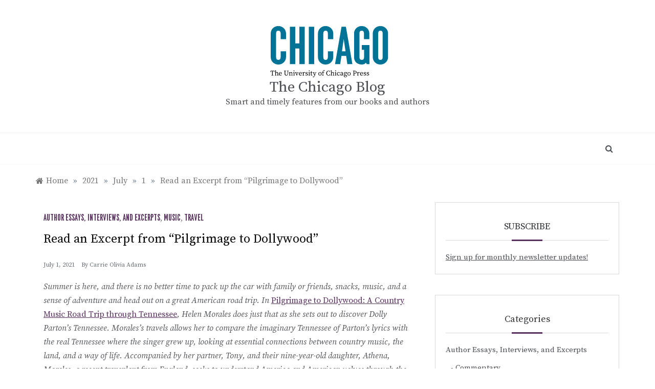

--- FILE ---
content_type: text/html; charset=UTF-8
request_url: https://pressblog.uchicago.edu/2021/07/01/read-an-excerpt-from-pilgrimage-to-dollywood.html
body_size: 76148
content:
<!doctype html>
<html lang="en-US">
<head>
	<meta charset="UTF-8">
	<meta name="viewport" content="width=device-width, initial-scale=1">
	<link rel="profile" href="https://gmpg.org/xfn/11">
	<title>Read an Excerpt from &#8220;Pilgrimage to Dollywood&#8221; &#8211; The Chicago Blog</title>
<meta name='robots' content='max-image-preview:large' />
	<style>img:is([sizes="auto" i], [sizes^="auto," i]) { contain-intrinsic-size: 3000px 1500px }</style>
	<link rel='dns-prefetch' href='//www.googletagmanager.com' />
<link rel='dns-prefetch' href='//fonts.googleapis.com' />
<link rel="alternate" type="application/rss+xml" title="The Chicago Blog &raquo; Feed" href="https://pressblog.uchicago.edu/feed" />
<link rel="alternate" type="application/rss+xml" title="The Chicago Blog &raquo; Comments Feed" href="https://pressblog.uchicago.edu/comments/feed" />
<script type="text/javascript">
/* <![CDATA[ */
window._wpemojiSettings = {"baseUrl":"https:\/\/s.w.org\/images\/core\/emoji\/16.0.1\/72x72\/","ext":".png","svgUrl":"https:\/\/s.w.org\/images\/core\/emoji\/16.0.1\/svg\/","svgExt":".svg","source":{"concatemoji":"https:\/\/pressblog.uchicago.edu\/wp-includes\/js\/wp-emoji-release.min.js?ver=6.8.3"}};
/*! This file is auto-generated */
!function(s,n){var o,i,e;function c(e){try{var t={supportTests:e,timestamp:(new Date).valueOf()};sessionStorage.setItem(o,JSON.stringify(t))}catch(e){}}function p(e,t,n){e.clearRect(0,0,e.canvas.width,e.canvas.height),e.fillText(t,0,0);var t=new Uint32Array(e.getImageData(0,0,e.canvas.width,e.canvas.height).data),a=(e.clearRect(0,0,e.canvas.width,e.canvas.height),e.fillText(n,0,0),new Uint32Array(e.getImageData(0,0,e.canvas.width,e.canvas.height).data));return t.every(function(e,t){return e===a[t]})}function u(e,t){e.clearRect(0,0,e.canvas.width,e.canvas.height),e.fillText(t,0,0);for(var n=e.getImageData(16,16,1,1),a=0;a<n.data.length;a++)if(0!==n.data[a])return!1;return!0}function f(e,t,n,a){switch(t){case"flag":return n(e,"\ud83c\udff3\ufe0f\u200d\u26a7\ufe0f","\ud83c\udff3\ufe0f\u200b\u26a7\ufe0f")?!1:!n(e,"\ud83c\udde8\ud83c\uddf6","\ud83c\udde8\u200b\ud83c\uddf6")&&!n(e,"\ud83c\udff4\udb40\udc67\udb40\udc62\udb40\udc65\udb40\udc6e\udb40\udc67\udb40\udc7f","\ud83c\udff4\u200b\udb40\udc67\u200b\udb40\udc62\u200b\udb40\udc65\u200b\udb40\udc6e\u200b\udb40\udc67\u200b\udb40\udc7f");case"emoji":return!a(e,"\ud83e\udedf")}return!1}function g(e,t,n,a){var r="undefined"!=typeof WorkerGlobalScope&&self instanceof WorkerGlobalScope?new OffscreenCanvas(300,150):s.createElement("canvas"),o=r.getContext("2d",{willReadFrequently:!0}),i=(o.textBaseline="top",o.font="600 32px Arial",{});return e.forEach(function(e){i[e]=t(o,e,n,a)}),i}function t(e){var t=s.createElement("script");t.src=e,t.defer=!0,s.head.appendChild(t)}"undefined"!=typeof Promise&&(o="wpEmojiSettingsSupports",i=["flag","emoji"],n.supports={everything:!0,everythingExceptFlag:!0},e=new Promise(function(e){s.addEventListener("DOMContentLoaded",e,{once:!0})}),new Promise(function(t){var n=function(){try{var e=JSON.parse(sessionStorage.getItem(o));if("object"==typeof e&&"number"==typeof e.timestamp&&(new Date).valueOf()<e.timestamp+604800&&"object"==typeof e.supportTests)return e.supportTests}catch(e){}return null}();if(!n){if("undefined"!=typeof Worker&&"undefined"!=typeof OffscreenCanvas&&"undefined"!=typeof URL&&URL.createObjectURL&&"undefined"!=typeof Blob)try{var e="postMessage("+g.toString()+"("+[JSON.stringify(i),f.toString(),p.toString(),u.toString()].join(",")+"));",a=new Blob([e],{type:"text/javascript"}),r=new Worker(URL.createObjectURL(a),{name:"wpTestEmojiSupports"});return void(r.onmessage=function(e){c(n=e.data),r.terminate(),t(n)})}catch(e){}c(n=g(i,f,p,u))}t(n)}).then(function(e){for(var t in e)n.supports[t]=e[t],n.supports.everything=n.supports.everything&&n.supports[t],"flag"!==t&&(n.supports.everythingExceptFlag=n.supports.everythingExceptFlag&&n.supports[t]);n.supports.everythingExceptFlag=n.supports.everythingExceptFlag&&!n.supports.flag,n.DOMReady=!1,n.readyCallback=function(){n.DOMReady=!0}}).then(function(){return e}).then(function(){var e;n.supports.everything||(n.readyCallback(),(e=n.source||{}).concatemoji?t(e.concatemoji):e.wpemoji&&e.twemoji&&(t(e.twemoji),t(e.wpemoji)))}))}((window,document),window._wpemojiSettings);
/* ]]> */
</script>
<style id='wp-emoji-styles-inline-css' type='text/css'>

	img.wp-smiley, img.emoji {
		display: inline !important;
		border: none !important;
		box-shadow: none !important;
		height: 1em !important;
		width: 1em !important;
		margin: 0 0.07em !important;
		vertical-align: -0.1em !important;
		background: none !important;
		padding: 0 !important;
	}
</style>
<link rel='stylesheet' id='wp-block-library-css' href='https://pressblog.uchicago.edu/wp-includes/css/dist/block-library/style.min.css?ver=6.8.3' type='text/css' media='all' />
<style id='wp-block-library-theme-inline-css' type='text/css'>
.wp-block-audio :where(figcaption){color:#555;font-size:13px;text-align:center}.is-dark-theme .wp-block-audio :where(figcaption){color:#ffffffa6}.wp-block-audio{margin:0 0 1em}.wp-block-code{border:1px solid #ccc;border-radius:4px;font-family:Menlo,Consolas,monaco,monospace;padding:.8em 1em}.wp-block-embed :where(figcaption){color:#555;font-size:13px;text-align:center}.is-dark-theme .wp-block-embed :where(figcaption){color:#ffffffa6}.wp-block-embed{margin:0 0 1em}.blocks-gallery-caption{color:#555;font-size:13px;text-align:center}.is-dark-theme .blocks-gallery-caption{color:#ffffffa6}:root :where(.wp-block-image figcaption){color:#555;font-size:13px;text-align:center}.is-dark-theme :root :where(.wp-block-image figcaption){color:#ffffffa6}.wp-block-image{margin:0 0 1em}.wp-block-pullquote{border-bottom:4px solid;border-top:4px solid;color:currentColor;margin-bottom:1.75em}.wp-block-pullquote cite,.wp-block-pullquote footer,.wp-block-pullquote__citation{color:currentColor;font-size:.8125em;font-style:normal;text-transform:uppercase}.wp-block-quote{border-left:.25em solid;margin:0 0 1.75em;padding-left:1em}.wp-block-quote cite,.wp-block-quote footer{color:currentColor;font-size:.8125em;font-style:normal;position:relative}.wp-block-quote:where(.has-text-align-right){border-left:none;border-right:.25em solid;padding-left:0;padding-right:1em}.wp-block-quote:where(.has-text-align-center){border:none;padding-left:0}.wp-block-quote.is-large,.wp-block-quote.is-style-large,.wp-block-quote:where(.is-style-plain){border:none}.wp-block-search .wp-block-search__label{font-weight:700}.wp-block-search__button{border:1px solid #ccc;padding:.375em .625em}:where(.wp-block-group.has-background){padding:1.25em 2.375em}.wp-block-separator.has-css-opacity{opacity:.4}.wp-block-separator{border:none;border-bottom:2px solid;margin-left:auto;margin-right:auto}.wp-block-separator.has-alpha-channel-opacity{opacity:1}.wp-block-separator:not(.is-style-wide):not(.is-style-dots){width:100px}.wp-block-separator.has-background:not(.is-style-dots){border-bottom:none;height:1px}.wp-block-separator.has-background:not(.is-style-wide):not(.is-style-dots){height:2px}.wp-block-table{margin:0 0 1em}.wp-block-table td,.wp-block-table th{word-break:normal}.wp-block-table :where(figcaption){color:#555;font-size:13px;text-align:center}.is-dark-theme .wp-block-table :where(figcaption){color:#ffffffa6}.wp-block-video :where(figcaption){color:#555;font-size:13px;text-align:center}.is-dark-theme .wp-block-video :where(figcaption){color:#ffffffa6}.wp-block-video{margin:0 0 1em}:root :where(.wp-block-template-part.has-background){margin-bottom:0;margin-top:0;padding:1.25em 2.375em}
</style>
<style id='classic-theme-styles-inline-css' type='text/css'>
/*! This file is auto-generated */
.wp-block-button__link{color:#fff;background-color:#32373c;border-radius:9999px;box-shadow:none;text-decoration:none;padding:calc(.667em + 2px) calc(1.333em + 2px);font-size:1.125em}.wp-block-file__button{background:#32373c;color:#fff;text-decoration:none}
</style>
<style id='global-styles-inline-css' type='text/css'>
:root{--wp--preset--aspect-ratio--square: 1;--wp--preset--aspect-ratio--4-3: 4/3;--wp--preset--aspect-ratio--3-4: 3/4;--wp--preset--aspect-ratio--3-2: 3/2;--wp--preset--aspect-ratio--2-3: 2/3;--wp--preset--aspect-ratio--16-9: 16/9;--wp--preset--aspect-ratio--9-16: 9/16;--wp--preset--color--black: #000000;--wp--preset--color--cyan-bluish-gray: #abb8c3;--wp--preset--color--white: #ffffff;--wp--preset--color--pale-pink: #f78da7;--wp--preset--color--vivid-red: #cf2e2e;--wp--preset--color--luminous-vivid-orange: #ff6900;--wp--preset--color--luminous-vivid-amber: #fcb900;--wp--preset--color--light-green-cyan: #7bdcb5;--wp--preset--color--vivid-green-cyan: #00d084;--wp--preset--color--pale-cyan-blue: #8ed1fc;--wp--preset--color--vivid-cyan-blue: #0693e3;--wp--preset--color--vivid-purple: #9b51e0;--wp--preset--gradient--vivid-cyan-blue-to-vivid-purple: linear-gradient(135deg,rgba(6,147,227,1) 0%,rgb(155,81,224) 100%);--wp--preset--gradient--light-green-cyan-to-vivid-green-cyan: linear-gradient(135deg,rgb(122,220,180) 0%,rgb(0,208,130) 100%);--wp--preset--gradient--luminous-vivid-amber-to-luminous-vivid-orange: linear-gradient(135deg,rgba(252,185,0,1) 0%,rgba(255,105,0,1) 100%);--wp--preset--gradient--luminous-vivid-orange-to-vivid-red: linear-gradient(135deg,rgba(255,105,0,1) 0%,rgb(207,46,46) 100%);--wp--preset--gradient--very-light-gray-to-cyan-bluish-gray: linear-gradient(135deg,rgb(238,238,238) 0%,rgb(169,184,195) 100%);--wp--preset--gradient--cool-to-warm-spectrum: linear-gradient(135deg,rgb(74,234,220) 0%,rgb(151,120,209) 20%,rgb(207,42,186) 40%,rgb(238,44,130) 60%,rgb(251,105,98) 80%,rgb(254,248,76) 100%);--wp--preset--gradient--blush-light-purple: linear-gradient(135deg,rgb(255,206,236) 0%,rgb(152,150,240) 100%);--wp--preset--gradient--blush-bordeaux: linear-gradient(135deg,rgb(254,205,165) 0%,rgb(254,45,45) 50%,rgb(107,0,62) 100%);--wp--preset--gradient--luminous-dusk: linear-gradient(135deg,rgb(255,203,112) 0%,rgb(199,81,192) 50%,rgb(65,88,208) 100%);--wp--preset--gradient--pale-ocean: linear-gradient(135deg,rgb(255,245,203) 0%,rgb(182,227,212) 50%,rgb(51,167,181) 100%);--wp--preset--gradient--electric-grass: linear-gradient(135deg,rgb(202,248,128) 0%,rgb(113,206,126) 100%);--wp--preset--gradient--midnight: linear-gradient(135deg,rgb(2,3,129) 0%,rgb(40,116,252) 100%);--wp--preset--font-size--small: 16px;--wp--preset--font-size--medium: 20px;--wp--preset--font-size--large: 25px;--wp--preset--font-size--x-large: 42px;--wp--preset--font-size--larger: 35px;--wp--preset--spacing--20: 0.44rem;--wp--preset--spacing--30: 0.67rem;--wp--preset--spacing--40: 1rem;--wp--preset--spacing--50: 1.5rem;--wp--preset--spacing--60: 2.25rem;--wp--preset--spacing--70: 3.38rem;--wp--preset--spacing--80: 5.06rem;--wp--preset--shadow--natural: 6px 6px 9px rgba(0, 0, 0, 0.2);--wp--preset--shadow--deep: 12px 12px 50px rgba(0, 0, 0, 0.4);--wp--preset--shadow--sharp: 6px 6px 0px rgba(0, 0, 0, 0.2);--wp--preset--shadow--outlined: 6px 6px 0px -3px rgba(255, 255, 255, 1), 6px 6px rgba(0, 0, 0, 1);--wp--preset--shadow--crisp: 6px 6px 0px rgba(0, 0, 0, 1);}:where(.is-layout-flex){gap: 0.5em;}:where(.is-layout-grid){gap: 0.5em;}body .is-layout-flex{display: flex;}.is-layout-flex{flex-wrap: wrap;align-items: center;}.is-layout-flex > :is(*, div){margin: 0;}body .is-layout-grid{display: grid;}.is-layout-grid > :is(*, div){margin: 0;}:where(.wp-block-columns.is-layout-flex){gap: 2em;}:where(.wp-block-columns.is-layout-grid){gap: 2em;}:where(.wp-block-post-template.is-layout-flex){gap: 1.25em;}:where(.wp-block-post-template.is-layout-grid){gap: 1.25em;}.has-black-color{color: var(--wp--preset--color--black) !important;}.has-cyan-bluish-gray-color{color: var(--wp--preset--color--cyan-bluish-gray) !important;}.has-white-color{color: var(--wp--preset--color--white) !important;}.has-pale-pink-color{color: var(--wp--preset--color--pale-pink) !important;}.has-vivid-red-color{color: var(--wp--preset--color--vivid-red) !important;}.has-luminous-vivid-orange-color{color: var(--wp--preset--color--luminous-vivid-orange) !important;}.has-luminous-vivid-amber-color{color: var(--wp--preset--color--luminous-vivid-amber) !important;}.has-light-green-cyan-color{color: var(--wp--preset--color--light-green-cyan) !important;}.has-vivid-green-cyan-color{color: var(--wp--preset--color--vivid-green-cyan) !important;}.has-pale-cyan-blue-color{color: var(--wp--preset--color--pale-cyan-blue) !important;}.has-vivid-cyan-blue-color{color: var(--wp--preset--color--vivid-cyan-blue) !important;}.has-vivid-purple-color{color: var(--wp--preset--color--vivid-purple) !important;}.has-black-background-color{background-color: var(--wp--preset--color--black) !important;}.has-cyan-bluish-gray-background-color{background-color: var(--wp--preset--color--cyan-bluish-gray) !important;}.has-white-background-color{background-color: var(--wp--preset--color--white) !important;}.has-pale-pink-background-color{background-color: var(--wp--preset--color--pale-pink) !important;}.has-vivid-red-background-color{background-color: var(--wp--preset--color--vivid-red) !important;}.has-luminous-vivid-orange-background-color{background-color: var(--wp--preset--color--luminous-vivid-orange) !important;}.has-luminous-vivid-amber-background-color{background-color: var(--wp--preset--color--luminous-vivid-amber) !important;}.has-light-green-cyan-background-color{background-color: var(--wp--preset--color--light-green-cyan) !important;}.has-vivid-green-cyan-background-color{background-color: var(--wp--preset--color--vivid-green-cyan) !important;}.has-pale-cyan-blue-background-color{background-color: var(--wp--preset--color--pale-cyan-blue) !important;}.has-vivid-cyan-blue-background-color{background-color: var(--wp--preset--color--vivid-cyan-blue) !important;}.has-vivid-purple-background-color{background-color: var(--wp--preset--color--vivid-purple) !important;}.has-black-border-color{border-color: var(--wp--preset--color--black) !important;}.has-cyan-bluish-gray-border-color{border-color: var(--wp--preset--color--cyan-bluish-gray) !important;}.has-white-border-color{border-color: var(--wp--preset--color--white) !important;}.has-pale-pink-border-color{border-color: var(--wp--preset--color--pale-pink) !important;}.has-vivid-red-border-color{border-color: var(--wp--preset--color--vivid-red) !important;}.has-luminous-vivid-orange-border-color{border-color: var(--wp--preset--color--luminous-vivid-orange) !important;}.has-luminous-vivid-amber-border-color{border-color: var(--wp--preset--color--luminous-vivid-amber) !important;}.has-light-green-cyan-border-color{border-color: var(--wp--preset--color--light-green-cyan) !important;}.has-vivid-green-cyan-border-color{border-color: var(--wp--preset--color--vivid-green-cyan) !important;}.has-pale-cyan-blue-border-color{border-color: var(--wp--preset--color--pale-cyan-blue) !important;}.has-vivid-cyan-blue-border-color{border-color: var(--wp--preset--color--vivid-cyan-blue) !important;}.has-vivid-purple-border-color{border-color: var(--wp--preset--color--vivid-purple) !important;}.has-vivid-cyan-blue-to-vivid-purple-gradient-background{background: var(--wp--preset--gradient--vivid-cyan-blue-to-vivid-purple) !important;}.has-light-green-cyan-to-vivid-green-cyan-gradient-background{background: var(--wp--preset--gradient--light-green-cyan-to-vivid-green-cyan) !important;}.has-luminous-vivid-amber-to-luminous-vivid-orange-gradient-background{background: var(--wp--preset--gradient--luminous-vivid-amber-to-luminous-vivid-orange) !important;}.has-luminous-vivid-orange-to-vivid-red-gradient-background{background: var(--wp--preset--gradient--luminous-vivid-orange-to-vivid-red) !important;}.has-very-light-gray-to-cyan-bluish-gray-gradient-background{background: var(--wp--preset--gradient--very-light-gray-to-cyan-bluish-gray) !important;}.has-cool-to-warm-spectrum-gradient-background{background: var(--wp--preset--gradient--cool-to-warm-spectrum) !important;}.has-blush-light-purple-gradient-background{background: var(--wp--preset--gradient--blush-light-purple) !important;}.has-blush-bordeaux-gradient-background{background: var(--wp--preset--gradient--blush-bordeaux) !important;}.has-luminous-dusk-gradient-background{background: var(--wp--preset--gradient--luminous-dusk) !important;}.has-pale-ocean-gradient-background{background: var(--wp--preset--gradient--pale-ocean) !important;}.has-electric-grass-gradient-background{background: var(--wp--preset--gradient--electric-grass) !important;}.has-midnight-gradient-background{background: var(--wp--preset--gradient--midnight) !important;}.has-small-font-size{font-size: var(--wp--preset--font-size--small) !important;}.has-medium-font-size{font-size: var(--wp--preset--font-size--medium) !important;}.has-large-font-size{font-size: var(--wp--preset--font-size--large) !important;}.has-x-large-font-size{font-size: var(--wp--preset--font-size--x-large) !important;}
:where(.wp-block-post-template.is-layout-flex){gap: 1.25em;}:where(.wp-block-post-template.is-layout-grid){gap: 1.25em;}
:where(.wp-block-columns.is-layout-flex){gap: 2em;}:where(.wp-block-columns.is-layout-grid){gap: 2em;}
:root :where(.wp-block-pullquote){font-size: 1.5em;line-height: 1.6;}
</style>
<link rel='stylesheet' id='polite-body-css' href='//fonts.googleapis.com/css?family=Muli:400,400i,500,600,700&#038;display=swap' type='text/css' media='all' />
<link rel='stylesheet' id='polite-heading-css' href='//fonts.googleapis.com/css?family=Prata&#038;display=swap' type='text/css' media='all' />
<link rel='stylesheet' id='polite-sign-css' href='//fonts.googleapis.com/css?family=Monsieur+La+Doulaise&#038;display=swap' type='text/css' media='all' />
<link rel='stylesheet' id='font-awesome-css' href='https://pressblog.uchicago.edu/wp-content/themes/polite-ucp/css/font-awesome.min.css?ver=4.5.0' type='text/css' media='all' />
<link rel='stylesheet' id='grid-css-css' href='https://pressblog.uchicago.edu/wp-content/themes/polite-ucp/css/grid.min.css?ver=4.5.0' type='text/css' media='all' />
<link rel='stylesheet' id='slick-css' href='https://pressblog.uchicago.edu/wp-content/themes/polite-ucp/assets/css/slick.css?ver=4.5.0' type='text/css' media='all' />
<link rel='stylesheet' id='offcanvas-style-css' href='https://pressblog.uchicago.edu/wp-content/themes/polite-ucp/assets/css/canvi.css?ver=4.5.0' type='text/css' media='all' />
<link rel='stylesheet' id='polite-style-css' href='https://pressblog.uchicago.edu/wp-content/themes/polite-ucp/style.css?ver=6.8.3' type='text/css' media='all' />
<style id='polite-style-inline-css' type='text/css'>

            #toTop,
            a.effect:before,
            .show-more,
            a.link-format,
            .comment-form #submit:hover, 
            .comment-form #submit:focus,
            .meta_bottom .post-share a:hover,
            .tabs-nav li:before,
            .post-slider-section .s-cat,
            .sidebar-3 .widget-title:after,
            .bottom-caption .slick-current .slider-items span,
            aarticle.format-status .post-content .post-format::after,
            article.format-chat .post-content .post-format::after, 
            article.format-link .post-content .post-format::after,
            article.format-standard .post-content .post-format::after, 
            article.format-image .post-content .post-format::after, 
            article.hentry.sticky .post-content .post-format::after, 
            article.format-video .post-content .post-format::after, 
            article.format-gallery .post-content .post-format::after, 
            article.format-audio .post-content .post-format::after, 
            article.format-quote .post-content .post-format::after{ 
                background-color: #59315f; 
                border-color: #59315f;
            }
            #author:active, 
            #email:active, 
            #url:active, 
            #comment:active, 
            #author:focus, 
            #email:focus, 
            #url:focus, 
            #comment:focus,
            #author:hover, 
            #email:hover, 
            #url:hover, 
            #comment:hover{
                border-color:#59315f;
            }
            .post-cats > span i, 
            .post-cats > span a,
            .slide-wrap .caption .s-cat,
            .slide-wrap .caption span a:hover,
            .comment-form .logged-in-as a:last-child:hover, 
            .comment-form .logged-in-as a:last-child:focus,
            .main-header a:hover, 
            .main-header a:focus, 
            .main-header a:active,
            .top-menu > ul > li > a:hover,
            .main-menu ul li.current-menu-item > a, 
            .header-2 .main-menu > ul > li.current-menu-item > a,
            .main-menu ul li:hover > a,
            .post-navigation .nav-links a:hover, 
            .post-navigation .nav-links a:focus,
            .tabs-nav li.tab-active a, 
            .tabs-nav li.tab-active,
            .tabs-nav li.tab-active a, 
            .tabs-nav li.tab-active,
            ul.trail-items li a:hover span,
            .author-socials a:hover,
            .post-date a:focus, 
            .post-date a:hover,
            .post-excerpt a:hover, 
            .post-excerpt a:focus, 
            .content a:hover, 
            .content a:focus,
            .post-footer > span a:hover, 
            .post-footer > span a:focus,
            .widget a:hover, 
            .widget a:focus,
            .footer-menu li a:hover, 
            .footer-menu li a:focus,
            .footer-social-links a:hover,
            .footer-social-links a:focus,
            .site-footer a:hover, 
            .site-footer a:focus, .content-area p a{ 
                color : #59315f; 
            }
            .header-1 .head_one .logo{ 
                max-width : 600px; 
            }
            .header-image:before { 
                background-color : #000000; 
            }
            .header-image:before { 
                opacity : 0.1; 
            }
            .header-1 .header-image .head_one { 
                min-height : 100px; 
            }
</style>
<script type="text/javascript" src="https://pressblog.uchicago.edu/wp-includes/js/jquery/jquery.min.js?ver=3.7.1" id="jquery-core-js"></script>
<script type="text/javascript" src="https://pressblog.uchicago.edu/wp-includes/js/jquery/jquery-migrate.min.js?ver=3.4.1" id="jquery-migrate-js"></script>

<!-- Google tag (gtag.js) snippet added by Site Kit -->
<!-- Google Analytics snippet added by Site Kit -->
<script type="text/javascript" src="https://www.googletagmanager.com/gtag/js?id=GT-P85JBCJ" id="google_gtagjs-js" async></script>
<script type="text/javascript" id="google_gtagjs-js-after">
/* <![CDATA[ */
window.dataLayer = window.dataLayer || [];function gtag(){dataLayer.push(arguments);}
gtag("set","linker",{"domains":["pressblog.uchicago.edu"]});
gtag("js", new Date());
gtag("set", "developer_id.dZTNiMT", true);
gtag("config", "GT-P85JBCJ");
/* ]]> */
</script>
<link rel="https://api.w.org/" href="https://pressblog.uchicago.edu/wp-json/" /><link rel="alternate" title="JSON" type="application/json" href="https://pressblog.uchicago.edu/wp-json/wp/v2/posts/7173" /><link rel="EditURI" type="application/rsd+xml" title="RSD" href="https://pressblog.uchicago.edu/xmlrpc.php?rsd" />
<meta name="generator" content="WordPress 6.8.3" />
<link rel="canonical" href="https://pressblog.uchicago.edu/2021/07/01/read-an-excerpt-from-pilgrimage-to-dollywood.html" />
<link rel='shortlink' href='https://pressblog.uchicago.edu/?p=7173' />
<link rel="alternate" title="oEmbed (JSON)" type="application/json+oembed" href="https://pressblog.uchicago.edu/wp-json/oembed/1.0/embed?url=https%3A%2F%2Fpressblog.uchicago.edu%2F2021%2F07%2F01%2Fread-an-excerpt-from-pilgrimage-to-dollywood.html" />
<link rel="alternate" title="oEmbed (XML)" type="text/xml+oembed" href="https://pressblog.uchicago.edu/wp-json/oembed/1.0/embed?url=https%3A%2F%2Fpressblog.uchicago.edu%2F2021%2F07%2F01%2Fread-an-excerpt-from-pilgrimage-to-dollywood.html&#038;format=xml" />
<meta name="generator" content="Site Kit by Google 1.170.0" /></head>

<body class="wp-singular post-template-default single single-post postid-7173 single-format-standard wp-custom-logo wp-embed-responsive wp-theme-polite-ucp at-sticky-sidebar single-right-sidebar no-sidebar masonry-post">
<div id="page" class="site ">
	<a class="skip-link screen-reader-text" href="#content">Skip to content</a>

	<div class="js-canvi-content canvi-content">
<header class="header-1">
				
		<section class="main-header " style="background-image:url(); background-size: cover; background-position: center; background-repeat: no-repeat;">
		<div class="head_one clearfix">
			<div class="container">
				<div class="logo">
					<a href="https://pressblog.uchicago.edu/" class="custom-logo-link" rel="home"><img width="271" height="110" src="https://pressblog.uchicago.edu/wp-content/uploads/ucp-logo.svg" class="custom-logo" alt="The Chicago Blog" decoding="async" /></a>					<h1 class="site-title"><a href="https://pressblog.uchicago.edu/" rel="home">The Chicago Blog</a></h1>
										<p class="site-description">Smart and timely features from our books and authors </p>
							</div><!-- .site-logo -->
		</div>
	</div>
	<div class="menu-area">
		<div class="container">					
			<nav id="site-navigation">
													<div class="search-wrapper">					
						<div class="search-box">
							<a href="javascript:void(0);" class="s_click"><i class="fa fa-search first_click" aria-hidden="true" style="display: block;"></i></a>
							<a href="javascript:void(0);" class="s_click"><i class="fa fa-times second_click" aria-hidden="true" style="display: none;"></i></a>
						</div>
						<div class="search-box-text">
							<form role="search" method="get" class="search-form" action="https://pressblog.uchicago.edu/">
				<label>
					<span class="screen-reader-text">Search for:</span>
					<input type="search" class="search-field" placeholder="Search &hellip;" value="" name="s" />
				</label>
				<input type="submit" class="search-submit" value="Search" />
			</form>						</div>				
					</div>
				
				<button class="bar-menu">
											<span>Menu</span>
									</button>
				<div class="main-menu menu-caret">
									</div>
			</nav><!-- #site-navigation -->
		</div>
	</div>
</setion><!-- #masthead -->
</header>


	     <section id="content" class="site-content posts-container">
    <div class="container">
        <div class="row">
			<div class="breadcrumbs-wrap">
				<div role="navigation" aria-label="Breadcrumbs" class="breadcrumb-trail breadcrumbs" itemprop="breadcrumb"><ul class="trail-items" itemscope itemtype="http://schema.org/BreadcrumbList"><meta name="numberOfItems" content="5" /><meta name="itemListOrder" content="Ascending" /><li itemprop="itemListElement" itemscope itemtype="http://schema.org/ListItem" class="trail-item trail-begin"><a href="https://pressblog.uchicago.edu" rel="home" itemprop="item"><span itemprop="name">Home</span></a><meta itemprop="position" content="1" /></li><span class="delim">»</span><li itemprop="itemListElement" itemscope itemtype="http://schema.org/ListItem" class="trail-item"><a href="https://pressblog.uchicago.edu/2021" itemprop="item"><span itemprop="name">2021</span></a><meta itemprop="position" content="2" /></li><span class="delim">»</span><li itemprop="itemListElement" itemscope itemtype="http://schema.org/ListItem" class="trail-item"><a href="https://pressblog.uchicago.edu/2021/07" itemprop="item"><span itemprop="name">July</span></a><meta itemprop="position" content="3" /></li><span class="delim">»</span><li itemprop="itemListElement" itemscope itemtype="http://schema.org/ListItem" class="trail-item"><a href="https://pressblog.uchicago.edu/2021/07/01" itemprop="item"><span itemprop="name">1</span></a><meta itemprop="position" content="4" /></li><span class="delim">»</span><li itemprop="itemListElement" itemscope itemtype="http://schema.org/ListItem" class="trail-item trail-end"><a href="https://pressblog.uchicago.edu/2021/07/01/read-an-excerpt-from-pilgrimage-to-dollywood.html" itemprop="item"><span itemprop="name">Read an Excerpt from &#8220;Pilgrimage to Dollywood&#8221;</span></a><meta itemprop="position" content="5" /></li><span class="delim">»</span></ul></div> 
			</div>
			<div id="primary" class="col-md-8 content-area">
				<main id="main" class="site-main">
					<article id="post-7173" class="post-7173 post type-post status-publish format-standard has-post-thumbnail hentry category-author-essays-interviews-and-excerpts category-music category-travel tag-countrymusic tag-dollyparton">
    <div class="post-wrap">
                    <div class="post-media">
                            </div>
                <div class="post-content">
            <div class="post-cats">
                <span class="cat-links"><a href="https://pressblog.uchicago.edu/category/author-essays-interviews-and-excerpts" rel="category tag">Author Essays, Interviews, and Excerpts</a>, <a href="https://pressblog.uchicago.edu/category/subjects/music" rel="category tag">Music</a>, <a href="https://pressblog.uchicago.edu/category/subjects/travel" rel="category tag">Travel</a></span><span class="tags-links"><i class="fa fa-tag"></i></span>            </div>
            <h1 class="post-title entry-title">Read an Excerpt from &#8220;Pilgrimage to Dollywood&#8221;</h1>            <div class="post-date">
                                    <div class="entry-meta">
                        <span class="posted-on"><a href="https://pressblog.uchicago.edu/2021/07/01/read-an-excerpt-from-pilgrimage-to-dollywood.html" rel="bookmark"><time class="entry-date published" datetime="2021-07-01T08:51:00-05:00">July 1, 2021</time><time class="updated" datetime="2021-06-24T10:54:20-05:00">June 24, 2021</time></a></span><span class="post_by"> by <span class="author vcard"><a class="url fn n" href="https://pressblog.uchicago.edu/author/carrie">Carrie Olivia Adams</a></span></span>                    </div><!-- .entry-meta -->
                            </div>

            <div class="content post-excerpt entry-content clearfix">
                
<p><em>Summer is here, and there is no better time to pack up the car with family or friends, snacks, music, and a sense of adventure and head out on a great American road trip. In </em><a href="https://press.uchicago.edu/ucp/books/book/chicago/P/bo11081683.html">Pilgrimage to Dollywood: A Country Music Road Trip through Tennessee</a><em>, Helen Morales does just that as she sets out to discover Dolly Parton’s Tennessee. Morales’s travels allows her to compare the imaginary Tennessee of Parton’s lyrics with the real Tennessee where the singer grew up, looking at essential connections between country music, the land, and a way of life. Accompanied by her partner, Tony, and their nine-year-old daughter, Athena, Morales, a recent transplant from England, seeks to understand America and American values through the celebrity sites and attractions of Tennessee.</em></p>



<p><em>Read on for an excerpt from </em>Pilgrimage to Dollywood<em> about Dolly&#8217;s birthplace.</em></p>



<div class="wp-block-image"><figure class="alignright size-medium"><a href="https://press.uchicago.edu/ucp/books/book/chicago/P/bo11081683.html"><img fetchpriority="high" decoding="async" width="193" height="300" src="https://pressblog.uchicago.edu/wp-content/uploads/9780226796680-193x300.jpg" alt="book cover image" class="wp-image-7174" srcset="https://pressblog.uchicago.edu/wp-content/uploads/9780226796680-193x300.jpg 193w, https://pressblog.uchicago.edu/wp-content/uploads/9780226796680-658x1024.jpg 658w, https://pressblog.uchicago.edu/wp-content/uploads/9780226796680-768x1194.jpg 768w, https://pressblog.uchicago.edu/wp-content/uploads/9780226796680.jpg 823w" sizes="(max-width: 193px) 100vw, 193px" /></a></figure></div>



<p>Perhaps the original house no longer exists. In any case, its mythic status for Dolly Parton fans gives it an imaginary power that is greater than any physical reality. More than one simulation of the house exists. Famously, Dolly has a replica of the house on show at Dollywood that we were to see when we visited the theme park the following day. It is also rumored that Dolly’s Nashville home has parts of her childhood house built into it. Cecelia Tichi uses the term “reliquary” to describe this, meaning that the new home contains parts of the old like a medieval reliquary would contain the remains or relics of a saint. Lest this seem a far-fetched image, some of Dolly Parton’s most dedicated admirers do behave like worshippers of saints. In 2008 a documentary film about Dolly’s followers was made, called <em>For the Love of Dolly</em>, offering what the blurb on the back of the DVD describes as “a poignant and heartfelt look at some of her most avid fans.” The film’s tagline is “Dolly Parton is more than a country singer. She is a way of life.” I didn’t see the film until after I’d returned from my journey (I bought it in the Dixie Stampede gift shop), but watching it made me realize that compared to Dolly’s superfans I was a pathetic excuse for an admirer.</p>



<p>Take Jeanette, who has built a replica of Dolly’s childhood home in the garden of her parents’ house in California. More accurately, she has built a replica of the replica, confessing in the film that she had broken off a piece of wood from the cabin at Dollywood (“to take to Home Depot” to match the color and texture exactly). She has incorporated into the floor of her cabin Dolly Parton’s signature and the title of a song that she asked Dolly to write out for her. From one perspective this seems a bit mad, but from another it is entirely consonant with the tacit contract between idol and fan. In another scene in the film we are shown Dolly giving away rocks from her childhood home to fans at Dollywood. The rocks are treated here like saints’ relics; they have a talismanic power. It may be that Dolly’s childhood home will provide for the world as many rocks and pieces of wood as Saint Thomas has his bones, and Saint Theresa her robes . . .</p>



<p>Jeanette explains the reverence she has for Dolly and anything associated with Dolly. “Anything she touches, I mean, we want. . . . You don’t launder it: it’s history. You retire it.” Jeanette has “retired” the boots, shirt, and underwear that she was wearing the first time she met Dolly. She has kept a bead that fell off one of her costumes. In the most extraordinary scene in the film, Jeanette and her flatmate Melisa, another Dolly Parton fan, spot a car in a car dealership that they recognize belonged to Judy Ogle, Dolly’s long-time friend and personal assistant. It looks as if the car has been traded in, and Jeanette and Melisa go and examine it. They are beside themselves with excitement when they find a Tennessee insurance card inside the vehicle made out to Judy Ogle and Dolly Parton that seems to confirm their detective work. Jeanette, part serious, part hamming it up for the camera, sniffs and licks the seat belts. She picks up a hair from the floor. “Oh my god!” she shrieks, “One with a root!’</p>



<p>The film exposes the extremes to which some people structure their lives (time, money, fantasy) around Dolly Parton, and how a celebrity is treated like saints used to be, but Tai Uhlmann, the director, does not ridicule her subjects. One of the questions she poses is why some people are attracted to having this kind of relationship with a famous person. One answer is that for those who don’t have nurturing families, Dolly becomes a substitute. To some of her fans, Dolly Parton herself has become home. Melisa, estranged from her family because of childhood abuse issues, explains: “Most people would think, well, what would my mom say, or you’d call your mom and say, ‘Hey, this is happening. What should I do?’ I don’t have that. So, for me, I can’t call Dolly, but I can pretend. I can think OK, I’ve heard her say this before, or ‘I know this,’ or you know, in her book she says this . . . and that’s just how I guided myself through my childhood and my early adulthood and got me to this point, you know. And I think I’m sort of a sane person because of it.” She certainly comes across as sane, strong, and likeable. Dolly Parton played a role in her imaginative life from when Melisa was a child. She admits: “I used to pretend I was adopted and that secretly Dolly was my mom.” This may be a more common fantasy than many realize. It is the subject of Tara Johns’s 2011 film <em>The Year Dolly Parton Was My Mom</em>, an independent Canadian film set in 1976 that focuses on a teenager who learns that she is adopted and becomes convinced that Dolly Parton must be her biological mother. One thing that struck me, listening to Melisa, with whom I have much in common even if I have never shared her specific fantasy, is how, well, sensible she is about her extreme fandom. She is self-aware and matter-of-fact: “My own little fantasy of her got me through so much. I needed sort of a positive guidance and I found that in Dolly.” At the end of the documentary we are told that Melisa decided to take time off from following Dolly to focus on a career and that she has moved from Nashville. I think about her sometimes and truly hope she is doing well. One anecdote Melisa tells about her life as a devoted fan of the singer shows why Dolly Parton is the perfect fantasy mother. Melisa relates that one of her childhood prayers was that every night “Dolly would tuck me in and say goodnight to me so that I could feel safe at night.” When the adult Melisa and her friend Jeanette were camping out every night on the set of Dolly’s film Unlikely Angel , Dolly chatted with them and Melisa told her about this childhood fantasy. And every night before she went to bed, Dolly Parton came out of her trailer, went over to the two figures huddled in sleeping bags, and wished Melisa goodnight. Angel indeed.</p>



<hr class="wp-block-separator"/>



<div class="wp-block-image"><figure class="alignright size-medium"><img decoding="async" width="300" height="225" src="https://pressblog.uchicago.edu/wp-content/uploads/Morales_Helen_photocredit_Athena_Boyle_au11081800-300x225.jpg" alt="" class="wp-image-7175" srcset="https://pressblog.uchicago.edu/wp-content/uploads/Morales_Helen_photocredit_Athena_Boyle_au11081800-300x225.jpg 300w, https://pressblog.uchicago.edu/wp-content/uploads/Morales_Helen_photocredit_Athena_Boyle_au11081800-1024x768.jpg 1024w, https://pressblog.uchicago.edu/wp-content/uploads/Morales_Helen_photocredit_Athena_Boyle_au11081800-768x576.jpg 768w, https://pressblog.uchicago.edu/wp-content/uploads/Morales_Helen_photocredit_Athena_Boyle_au11081800-1536x1152.jpg 1536w, https://pressblog.uchicago.edu/wp-content/uploads/Morales_Helen_photocredit_Athena_Boyle_au11081800.jpg 1824w" sizes="(max-width: 300px) 100vw, 300px" /><figcaption>Photo by Athena Boyle</figcaption></figure></div>



<p><strong>Helen Morales</strong> moved from Cambridge, England, to Santa Barbara, California, where she is the Argyropoulos Professor of Hellenic Studies at the University of California, Santa Barbara.</p>



<p><em>Pilgrimage to Dollywood </em>is now available in paperback from our <a href="https://press.uchicago.edu/ucp/books/book/chicago/P/bo11081683.html">website</a> or your favorite <a href="https://www.indiebound.org/">bookseller</a>.</p>
            </div><!-- .entry-content -->
            <footer class="post-footer entry-footer">
                        <div class="meta_bottom">
            <div class="post-share">
                <a target="_blank" href="https://www.facebook.com/sharer/sharer.php?u=https://pressblog.uchicago.edu/2021/07/01/read-an-excerpt-from-pilgrimage-to-dollywood.html"><i class="fa fa-facebook"></i></a>
                <a target="_blank" href="http://twitter.com/share?text=Read%20an%20Excerpt%20from%20&#8220;Pilgrimage%20to%20Dollywood&#8221;&#038;url=https://pressblog.uchicago.edu/2021/07/01/read-an-excerpt-from-pilgrimage-to-dollywood.html"><i
                            class="fa fa-twitter"></i></a>
                <a target="_blank" href="http://pinterest.com/pin/create/button/?url=https://pressblog.uchicago.edu/2021/07/01/read-an-excerpt-from-pilgrimage-to-dollywood.html&#038;media=https://pressblog.uchicago.edu/wp-content/uploads/Morales_Helen_photocredit_Athena_Boyle_au11081800.jpg&#038;description=Read%20an%20Excerpt%20from%20&#8220;Pilgrimage%20to%20Dollywood&#8221;"><i
                            class="fa fa-pinterest"></i></a>
                <a target="_blank" href="http://www.linkedin.com/shareArticle?mini=true&#038;title=Read%20an%20Excerpt%20from%20&#8220;Pilgrimage%20to%20Dollywood&#8221;&#038;url=https://pressblog.uchicago.edu/2021/07/01/read-an-excerpt-from-pilgrimage-to-dollywood.html"><i class="fa fa-linkedin"></i></a>
            </div>
        </div>
                    </footer><!-- .entry-footer -->
            
	<nav class="navigation post-navigation" aria-label="Posts">
		<h2 class="screen-reader-text">Post navigation</h2>
		<div class="nav-links"><div class="nav-previous"><a href="https://pressblog.uchicago.edu/2021/06/23/read-an-excerpt-from-nature-remade-engineering-life-envisioning-worlds.html" rel="prev">Read an Excerpt from “Nature Remade: Engineering Life, Envisioning Worlds”</a></div><div class="nav-next"><a href="https://pressblog.uchicago.edu/2021/07/13/an-intro-to-cosmic-zoom-media-a-watchlist-from-zachary-horton.html" rel="next">An Intro to Cosmic Zoom Media: A Watchlist from Zachary Horton</a></div></div>
	</nav>        </div>
    </div>
</article><!-- #post-7173 -->
				</main><!-- #main -->
			</div><!-- #primary -->
			<aside id="secondary" class="col-md-4 widget-area side-right sidebar-3">
	<div class="sidebar-area">
		<section id="custom_html-2" class="widget_text widget widget_custom_html"><h2 class="widget-title">SUBSCRIBE</h2><div class="textwidget custom-html-widget"><a href="https://signup.e2ma.net/signup/1878393/1405046/" onclick="window.open('https://signup.e2ma.net/signup/1878393/1405046/', 'signup', 'menubar=no, location=no, toolbar=no, scrollbars=yes, height=800'); return false;">Sign up for monthly newsletter updates!</a></div></section><section id="categories-5" class="widget widget_categories"><h2 class="widget-title">Categories</h2>
			<ul>
					<li class="cat-item cat-item-3"><a href="https://pressblog.uchicago.edu/category/author-essays-interviews-and-excerpts">Author Essays, Interviews, and Excerpts</a>
<ul class='children'>
	<li class="cat-item cat-item-4"><a href="https://pressblog.uchicago.edu/category/author-essays-interviews-and-excerpts/commentary">Commentary</a>
</li>
</ul>
</li>
	<li class="cat-item cat-item-278"><a href="https://pressblog.uchicago.edu/category/inside-ucp">Inside UCP</a>
</li>
	<li class="cat-item cat-item-354"><a href="https://pressblog.uchicago.edu/category/journals">Journals</a>
</li>
	<li class="cat-item cat-item-5"><a href="https://pressblog.uchicago.edu/category/publicity">Publicity</a>
<ul class='children'>
	<li class="cat-item cat-item-1"><a href="https://pressblog.uchicago.edu/category/publicity/archive">Archive</a>
</li>
	<li class="cat-item cat-item-11"><a href="https://pressblog.uchicago.edu/category/publicity/author-events">Author Events</a>
</li>
	<li class="cat-item cat-item-12"><a href="https://pressblog.uchicago.edu/category/publicity/awards">Awards</a>
</li>
	<li class="cat-item cat-item-152"><a href="https://pressblog.uchicago.edu/category/publicity/book-club">Book Club</a>
</li>
	<li class="cat-item cat-item-16"><a href="https://pressblog.uchicago.edu/category/publicity/books-for-the-news">Books for the News</a>
</li>
	<li class="cat-item cat-item-169"><a href="https://pressblog.uchicago.edu/category/publicity/playlist">Playlist</a>
</li>
	<li class="cat-item cat-item-35"><a href="https://pressblog.uchicago.edu/category/publicity/press-releases">Press Releases</a>
</li>
	<li class="cat-item cat-item-231"><a href="https://pressblog.uchicago.edu/category/publicity/reading-list">Reading list</a>
</li>
	<li class="cat-item cat-item-6"><a href="https://pressblog.uchicago.edu/category/publicity/reviews">Reviews</a>
</li>
	<li class="cat-item cat-item-209"><a href="https://pressblog.uchicago.edu/category/publicity/youtube">Youtube</a>
</li>
</ul>
</li>
	<li class="cat-item cat-item-7"><a href="https://pressblog.uchicago.edu/category/subjects">Subjects</a>
<ul class='children'>
	<li class="cat-item cat-item-353"><a href="https://pressblog.uchicago.edu/category/subjects/african-studies">African Studies</a>
</li>
	<li class="cat-item cat-item-450"><a href="https://pressblog.uchicago.edu/category/subjects/animals">Animals</a>
</li>
	<li class="cat-item cat-item-9"><a href="https://pressblog.uchicago.edu/category/subjects/anthropology">Anthropology</a>
</li>
	<li class="cat-item cat-item-10"><a href="https://pressblog.uchicago.edu/category/subjects/art-and-architecture">Art and Architecture</a>
</li>
	<li class="cat-item cat-item-283"><a href="https://pressblog.uchicago.edu/category/subjects/asian-studies">Asian Studies</a>
</li>
	<li class="cat-item cat-item-13"><a href="https://pressblog.uchicago.edu/category/subjects/biography">Biography</a>
</li>
	<li class="cat-item cat-item-14"><a href="https://pressblog.uchicago.edu/category/subjects/biology">Biology</a>
</li>
	<li class="cat-item cat-item-15"><a href="https://pressblog.uchicago.edu/category/subjects/black-studies">Black Studies</a>
</li>
	<li class="cat-item cat-item-337"><a href="https://pressblog.uchicago.edu/category/subjects/business">Business</a>
</li>
	<li class="cat-item cat-item-17"><a href="https://pressblog.uchicago.edu/category/subjects/cartography-and-geography">Cartography and Geography</a>
</li>
	<li class="cat-item cat-item-18"><a href="https://pressblog.uchicago.edu/category/subjects/chicago">Chicago</a>
</li>
	<li class="cat-item cat-item-19"><a href="https://pressblog.uchicago.edu/category/subjects/classics">Classics</a>
</li>
	<li class="cat-item cat-item-424"><a href="https://pressblog.uchicago.edu/category/subjects/digital-studies">Digital Studies</a>
</li>
	<li class="cat-item cat-item-268"><a href="https://pressblog.uchicago.edu/category/subjects/disability-studies">Disability Studies</a>
</li>
	<li class="cat-item cat-item-118"><a href="https://pressblog.uchicago.edu/category/subjects/ecology">Ecology</a>
</li>
	<li class="cat-item cat-item-20"><a href="https://pressblog.uchicago.edu/category/subjects/economics">Economics</a>
</li>
	<li class="cat-item cat-item-21"><a href="https://pressblog.uchicago.edu/category/subjects/education">Education</a>
</li>
	<li class="cat-item cat-item-119"><a href="https://pressblog.uchicago.edu/category/subjects/environment">Environment</a>
</li>
	<li class="cat-item cat-item-22"><a href="https://pressblog.uchicago.edu/category/subjects/fiction">Fiction</a>
</li>
	<li class="cat-item cat-item-23"><a href="https://pressblog.uchicago.edu/category/subjects/film-and-media">Film and Media</a>
</li>
	<li class="cat-item cat-item-153"><a href="https://pressblog.uchicago.edu/category/subjects/food-cooking">Food &amp; Cooking</a>
</li>
	<li class="cat-item cat-item-284"><a href="https://pressblog.uchicago.edu/category/subjects/gender-sexuality">Gender &amp; Sexuality</a>
</li>
	<li class="cat-item cat-item-25"><a href="https://pressblog.uchicago.edu/category/subjects/history">History</a>
</li>
	<li class="cat-item cat-item-26"><a href="https://pressblog.uchicago.edu/category/subjects/history-and-philosophy-of-science">History and Philosophy of Science</a>
</li>
	<li class="cat-item cat-item-376"><a href="https://pressblog.uchicago.edu/category/subjects/jewish-studies">Jewish Studies</a>
</li>
	<li class="cat-item cat-item-402"><a href="https://pressblog.uchicago.edu/category/subjects/latin-american-studies">Latin American Studies</a>
</li>
	<li class="cat-item cat-item-27"><a href="https://pressblog.uchicago.edu/category/subjects/law">Law</a>
</li>
	<li class="cat-item cat-item-24"><a href="https://pressblog.uchicago.edu/category/subjects/gay-and-lesbian">LGBTQ+</a>
</li>
	<li class="cat-item cat-item-28"><a href="https://pressblog.uchicago.edu/category/subjects/literature">Literature</a>
</li>
	<li class="cat-item cat-item-29"><a href="https://pressblog.uchicago.edu/category/subjects/mathematics-and-physics">Mathematics and Physics</a>
</li>
	<li class="cat-item cat-item-30"><a href="https://pressblog.uchicago.edu/category/subjects/medieval-and-renaissance">Medieval and Renaissance</a>
</li>
	<li class="cat-item cat-item-31"><a href="https://pressblog.uchicago.edu/category/subjects/music">Music</a>
</li>
	<li class="cat-item cat-item-120"><a href="https://pressblog.uchicago.edu/category/subjects/nature">Nature</a>
</li>
	<li class="cat-item cat-item-32"><a href="https://pressblog.uchicago.edu/category/subjects/philosophy">Philosophy</a>
</li>
	<li class="cat-item cat-item-33"><a href="https://pressblog.uchicago.edu/category/subjects/poetry">Poetry</a>
	<ul class='children'>
	<li class="cat-item cat-item-366"><a href="https://pressblog.uchicago.edu/category/subjects/poetry/phoenix-poets">Phoenix Poets</a>
</li>
	</ul>
</li>
	<li class="cat-item cat-item-34"><a href="https://pressblog.uchicago.edu/category/subjects/politics-and-current-events">Politics and Current Events</a>
</li>
	<li class="cat-item cat-item-36"><a href="https://pressblog.uchicago.edu/category/subjects/psychology">Psychology</a>
</li>
	<li class="cat-item cat-item-413"><a href="https://pressblog.uchicago.edu/category/subjects/public-health">Public Health</a>
</li>
	<li class="cat-item cat-item-37"><a href="https://pressblog.uchicago.edu/category/subjects/reference-and-writing">Reference and Writing</a>
</li>
	<li class="cat-item cat-item-38"><a href="https://pressblog.uchicago.edu/category/subjects/religion">Religion</a>
</li>
	<li class="cat-item cat-item-117"><a href="https://pressblog.uchicago.edu/category/subjects/science">Science</a>
</li>
	<li class="cat-item cat-item-39"><a href="https://pressblog.uchicago.edu/category/subjects/sociology">Sociology</a>
</li>
	<li class="cat-item cat-item-346"><a href="https://pressblog.uchicago.edu/category/subjects/sports">Sports</a>
</li>
	<li class="cat-item cat-item-233"><a href="https://pressblog.uchicago.edu/category/subjects/travel">Travel</a>
</li>
</ul>
</li>
	<li class="cat-item cat-item-8"><a href="https://pressblog.uchicago.edu/category/ucp-news">UCP News</a>
</li>
			</ul>

			</section><section id="archives-5" class="widget widget_archive"><h2 class="widget-title">Archives</h2>		<label class="screen-reader-text" for="archives-dropdown-5">Archives</label>
		<select id="archives-dropdown-5" name="archive-dropdown">
			
			<option value="">Select Month</option>
				<option value='https://pressblog.uchicago.edu/2026/01'> January 2026 &nbsp;(1)</option>
	<option value='https://pressblog.uchicago.edu/2025/12'> December 2025 &nbsp;(3)</option>
	<option value='https://pressblog.uchicago.edu/2025/11'> November 2025 &nbsp;(7)</option>
	<option value='https://pressblog.uchicago.edu/2025/10'> October 2025 &nbsp;(6)</option>
	<option value='https://pressblog.uchicago.edu/2025/09'> September 2025 &nbsp;(5)</option>
	<option value='https://pressblog.uchicago.edu/2025/08'> August 2025 &nbsp;(3)</option>
	<option value='https://pressblog.uchicago.edu/2025/07'> July 2025 &nbsp;(4)</option>
	<option value='https://pressblog.uchicago.edu/2025/06'> June 2025 &nbsp;(4)</option>
	<option value='https://pressblog.uchicago.edu/2025/05'> May 2025 &nbsp;(4)</option>
	<option value='https://pressblog.uchicago.edu/2025/04'> April 2025 &nbsp;(7)</option>
	<option value='https://pressblog.uchicago.edu/2025/03'> March 2025 &nbsp;(6)</option>
	<option value='https://pressblog.uchicago.edu/2025/02'> February 2025 &nbsp;(5)</option>
	<option value='https://pressblog.uchicago.edu/2025/01'> January 2025 &nbsp;(3)</option>
	<option value='https://pressblog.uchicago.edu/2024/12'> December 2024 &nbsp;(4)</option>
	<option value='https://pressblog.uchicago.edu/2024/11'> November 2024 &nbsp;(6)</option>
	<option value='https://pressblog.uchicago.edu/2024/10'> October 2024 &nbsp;(2)</option>
	<option value='https://pressblog.uchicago.edu/2024/09'> September 2024 &nbsp;(5)</option>
	<option value='https://pressblog.uchicago.edu/2024/08'> August 2024 &nbsp;(5)</option>
	<option value='https://pressblog.uchicago.edu/2024/07'> July 2024 &nbsp;(3)</option>
	<option value='https://pressblog.uchicago.edu/2024/06'> June 2024 &nbsp;(6)</option>
	<option value='https://pressblog.uchicago.edu/2024/05'> May 2024 &nbsp;(4)</option>
	<option value='https://pressblog.uchicago.edu/2024/04'> April 2024 &nbsp;(8)</option>
	<option value='https://pressblog.uchicago.edu/2024/03'> March 2024 &nbsp;(6)</option>
	<option value='https://pressblog.uchicago.edu/2024/02'> February 2024 &nbsp;(5)</option>
	<option value='https://pressblog.uchicago.edu/2024/01'> January 2024 &nbsp;(4)</option>
	<option value='https://pressblog.uchicago.edu/2023/12'> December 2023 &nbsp;(3)</option>
	<option value='https://pressblog.uchicago.edu/2023/11'> November 2023 &nbsp;(6)</option>
	<option value='https://pressblog.uchicago.edu/2023/10'> October 2023 &nbsp;(5)</option>
	<option value='https://pressblog.uchicago.edu/2023/09'> September 2023 &nbsp;(2)</option>
	<option value='https://pressblog.uchicago.edu/2023/08'> August 2023 &nbsp;(5)</option>
	<option value='https://pressblog.uchicago.edu/2023/07'> July 2023 &nbsp;(2)</option>
	<option value='https://pressblog.uchicago.edu/2023/06'> June 2023 &nbsp;(5)</option>
	<option value='https://pressblog.uchicago.edu/2023/05'> May 2023 &nbsp;(6)</option>
	<option value='https://pressblog.uchicago.edu/2023/04'> April 2023 &nbsp;(4)</option>
	<option value='https://pressblog.uchicago.edu/2023/03'> March 2023 &nbsp;(6)</option>
	<option value='https://pressblog.uchicago.edu/2023/02'> February 2023 &nbsp;(3)</option>
	<option value='https://pressblog.uchicago.edu/2023/01'> January 2023 &nbsp;(4)</option>
	<option value='https://pressblog.uchicago.edu/2022/12'> December 2022 &nbsp;(5)</option>
	<option value='https://pressblog.uchicago.edu/2022/11'> November 2022 &nbsp;(5)</option>
	<option value='https://pressblog.uchicago.edu/2022/10'> October 2022 &nbsp;(7)</option>
	<option value='https://pressblog.uchicago.edu/2022/09'> September 2022 &nbsp;(4)</option>
	<option value='https://pressblog.uchicago.edu/2022/08'> August 2022 &nbsp;(5)</option>
	<option value='https://pressblog.uchicago.edu/2022/07'> July 2022 &nbsp;(5)</option>
	<option value='https://pressblog.uchicago.edu/2022/06'> June 2022 &nbsp;(3)</option>
	<option value='https://pressblog.uchicago.edu/2022/05'> May 2022 &nbsp;(7)</option>
	<option value='https://pressblog.uchicago.edu/2022/04'> April 2022 &nbsp;(6)</option>
	<option value='https://pressblog.uchicago.edu/2022/03'> March 2022 &nbsp;(6)</option>
	<option value='https://pressblog.uchicago.edu/2022/02'> February 2022 &nbsp;(4)</option>
	<option value='https://pressblog.uchicago.edu/2022/01'> January 2022 &nbsp;(3)</option>
	<option value='https://pressblog.uchicago.edu/2021/12'> December 2021 &nbsp;(6)</option>
	<option value='https://pressblog.uchicago.edu/2021/11'> November 2021 &nbsp;(5)</option>
	<option value='https://pressblog.uchicago.edu/2021/10'> October 2021 &nbsp;(7)</option>
	<option value='https://pressblog.uchicago.edu/2021/09'> September 2021 &nbsp;(5)</option>
	<option value='https://pressblog.uchicago.edu/2021/08'> August 2021 &nbsp;(7)</option>
	<option value='https://pressblog.uchicago.edu/2021/07'> July 2021 &nbsp;(4)</option>
	<option value='https://pressblog.uchicago.edu/2021/06'> June 2021 &nbsp;(3)</option>
	<option value='https://pressblog.uchicago.edu/2021/05'> May 2021 &nbsp;(3)</option>
	<option value='https://pressblog.uchicago.edu/2021/04'> April 2021 &nbsp;(4)</option>
	<option value='https://pressblog.uchicago.edu/2021/03'> March 2021 &nbsp;(5)</option>
	<option value='https://pressblog.uchicago.edu/2021/02'> February 2021 &nbsp;(4)</option>
	<option value='https://pressblog.uchicago.edu/2021/01'> January 2021 &nbsp;(4)</option>
	<option value='https://pressblog.uchicago.edu/2020/12'> December 2020 &nbsp;(5)</option>
	<option value='https://pressblog.uchicago.edu/2020/11'> November 2020 &nbsp;(5)</option>
	<option value='https://pressblog.uchicago.edu/2020/10'> October 2020 &nbsp;(3)</option>
	<option value='https://pressblog.uchicago.edu/2020/09'> September 2020 &nbsp;(6)</option>
	<option value='https://pressblog.uchicago.edu/2020/08'> August 2020 &nbsp;(6)</option>
	<option value='https://pressblog.uchicago.edu/2020/07'> July 2020 &nbsp;(6)</option>
	<option value='https://pressblog.uchicago.edu/2020/06'> June 2020 &nbsp;(9)</option>
	<option value='https://pressblog.uchicago.edu/2020/05'> May 2020 &nbsp;(6)</option>
	<option value='https://pressblog.uchicago.edu/2020/04'> April 2020 &nbsp;(6)</option>
	<option value='https://pressblog.uchicago.edu/2020/03'> March 2020 &nbsp;(8)</option>
	<option value='https://pressblog.uchicago.edu/2020/02'> February 2020 &nbsp;(4)</option>
	<option value='https://pressblog.uchicago.edu/2020/01'> January 2020 &nbsp;(1)</option>
	<option value='https://pressblog.uchicago.edu/2019/12'> December 2019 &nbsp;(2)</option>
	<option value='https://pressblog.uchicago.edu/2019/11'> November 2019 &nbsp;(6)</option>
	<option value='https://pressblog.uchicago.edu/2019/10'> October 2019 &nbsp;(5)</option>
	<option value='https://pressblog.uchicago.edu/2019/09'> September 2019 &nbsp;(5)</option>
	<option value='https://pressblog.uchicago.edu/2019/08'> August 2019 &nbsp;(4)</option>
	<option value='https://pressblog.uchicago.edu/2019/07'> July 2019 &nbsp;(7)</option>
	<option value='https://pressblog.uchicago.edu/2019/06'> June 2019 &nbsp;(8)</option>
	<option value='https://pressblog.uchicago.edu/2019/05'> May 2019 &nbsp;(3)</option>
	<option value='https://pressblog.uchicago.edu/2019/04'> April 2019 &nbsp;(7)</option>
	<option value='https://pressblog.uchicago.edu/2019/03'> March 2019 &nbsp;(5)</option>
	<option value='https://pressblog.uchicago.edu/2019/02'> February 2019 &nbsp;(2)</option>
	<option value='https://pressblog.uchicago.edu/2019/01'> January 2019 &nbsp;(4)</option>
	<option value='https://pressblog.uchicago.edu/2018/12'> December 2018 &nbsp;(3)</option>
	<option value='https://pressblog.uchicago.edu/2018/11'> November 2018 &nbsp;(5)</option>
	<option value='https://pressblog.uchicago.edu/2018/10'> October 2018 &nbsp;(6)</option>
	<option value='https://pressblog.uchicago.edu/2018/09'> September 2018 &nbsp;(5)</option>
	<option value='https://pressblog.uchicago.edu/2018/08'> August 2018 &nbsp;(2)</option>
	<option value='https://pressblog.uchicago.edu/2018/07'> July 2018 &nbsp;(4)</option>
	<option value='https://pressblog.uchicago.edu/2018/06'> June 2018 &nbsp;(5)</option>
	<option value='https://pressblog.uchicago.edu/2018/05'> May 2018 &nbsp;(2)</option>
	<option value='https://pressblog.uchicago.edu/2018/04'> April 2018 &nbsp;(3)</option>
	<option value='https://pressblog.uchicago.edu/2018/03'> March 2018 &nbsp;(2)</option>
	<option value='https://pressblog.uchicago.edu/2018/02'> February 2018 &nbsp;(2)</option>
	<option value='https://pressblog.uchicago.edu/2018/01'> January 2018 &nbsp;(4)</option>
	<option value='https://pressblog.uchicago.edu/2017/12'> December 2017 &nbsp;(2)</option>
	<option value='https://pressblog.uchicago.edu/2017/11'> November 2017 &nbsp;(2)</option>
	<option value='https://pressblog.uchicago.edu/2017/10'> October 2017 &nbsp;(4)</option>
	<option value='https://pressblog.uchicago.edu/2017/09'> September 2017 &nbsp;(2)</option>
	<option value='https://pressblog.uchicago.edu/2017/08'> August 2017 &nbsp;(4)</option>
	<option value='https://pressblog.uchicago.edu/2017/07'> July 2017 &nbsp;(2)</option>
	<option value='https://pressblog.uchicago.edu/2017/06'> June 2017 &nbsp;(14)</option>
	<option value='https://pressblog.uchicago.edu/2017/05'> May 2017 &nbsp;(12)</option>
	<option value='https://pressblog.uchicago.edu/2017/04'> April 2017 &nbsp;(12)</option>
	<option value='https://pressblog.uchicago.edu/2017/03'> March 2017 &nbsp;(14)</option>
	<option value='https://pressblog.uchicago.edu/2017/02'> February 2017 &nbsp;(14)</option>
	<option value='https://pressblog.uchicago.edu/2017/01'> January 2017 &nbsp;(11)</option>
	<option value='https://pressblog.uchicago.edu/2016/12'> December 2016 &nbsp;(11)</option>
	<option value='https://pressblog.uchicago.edu/2016/11'> November 2016 &nbsp;(14)</option>
	<option value='https://pressblog.uchicago.edu/2016/10'> October 2016 &nbsp;(12)</option>
	<option value='https://pressblog.uchicago.edu/2016/09'> September 2016 &nbsp;(11)</option>
	<option value='https://pressblog.uchicago.edu/2016/08'> August 2016 &nbsp;(14)</option>
	<option value='https://pressblog.uchicago.edu/2016/07'> July 2016 &nbsp;(7)</option>
	<option value='https://pressblog.uchicago.edu/2016/06'> June 2016 &nbsp;(10)</option>
	<option value='https://pressblog.uchicago.edu/2016/05'> May 2016 &nbsp;(13)</option>
	<option value='https://pressblog.uchicago.edu/2016/04'> April 2016 &nbsp;(12)</option>
	<option value='https://pressblog.uchicago.edu/2016/03'> March 2016 &nbsp;(8)</option>
	<option value='https://pressblog.uchicago.edu/2016/02'> February 2016 &nbsp;(12)</option>
	<option value='https://pressblog.uchicago.edu/2016/01'> January 2016 &nbsp;(10)</option>
	<option value='https://pressblog.uchicago.edu/2015/12'> December 2015 &nbsp;(11)</option>
	<option value='https://pressblog.uchicago.edu/2015/11'> November 2015 &nbsp;(12)</option>
	<option value='https://pressblog.uchicago.edu/2015/10'> October 2015 &nbsp;(10)</option>
	<option value='https://pressblog.uchicago.edu/2015/09'> September 2015 &nbsp;(12)</option>
	<option value='https://pressblog.uchicago.edu/2015/08'> August 2015 &nbsp;(10)</option>
	<option value='https://pressblog.uchicago.edu/2015/07'> July 2015 &nbsp;(3)</option>
	<option value='https://pressblog.uchicago.edu/2015/06'> June 2015 &nbsp;(11)</option>
	<option value='https://pressblog.uchicago.edu/2015/05'> May 2015 &nbsp;(6)</option>
	<option value='https://pressblog.uchicago.edu/2015/04'> April 2015 &nbsp;(11)</option>
	<option value='https://pressblog.uchicago.edu/2015/03'> March 2015 &nbsp;(8)</option>
	<option value='https://pressblog.uchicago.edu/2015/02'> February 2015 &nbsp;(7)</option>
	<option value='https://pressblog.uchicago.edu/2015/01'> January 2015 &nbsp;(7)</option>
	<option value='https://pressblog.uchicago.edu/2014/12'> December 2014 &nbsp;(9)</option>
	<option value='https://pressblog.uchicago.edu/2014/11'> November 2014 &nbsp;(6)</option>
	<option value='https://pressblog.uchicago.edu/2014/10'> October 2014 &nbsp;(9)</option>
	<option value='https://pressblog.uchicago.edu/2014/09'> September 2014 &nbsp;(7)</option>
	<option value='https://pressblog.uchicago.edu/2014/08'> August 2014 &nbsp;(9)</option>
	<option value='https://pressblog.uchicago.edu/2014/07'> July 2014 &nbsp;(7)</option>
	<option value='https://pressblog.uchicago.edu/2014/06'> June 2014 &nbsp;(10)</option>
	<option value='https://pressblog.uchicago.edu/2014/05'> May 2014 &nbsp;(6)</option>
	<option value='https://pressblog.uchicago.edu/2014/04'> April 2014 &nbsp;(9)</option>
	<option value='https://pressblog.uchicago.edu/2014/03'> March 2014 &nbsp;(10)</option>
	<option value='https://pressblog.uchicago.edu/2014/02'> February 2014 &nbsp;(12)</option>
	<option value='https://pressblog.uchicago.edu/2014/01'> January 2014 &nbsp;(11)</option>
	<option value='https://pressblog.uchicago.edu/2013/12'> December 2013 &nbsp;(13)</option>
	<option value='https://pressblog.uchicago.edu/2013/11'> November 2013 &nbsp;(15)</option>
	<option value='https://pressblog.uchicago.edu/2013/10'> October 2013 &nbsp;(15)</option>
	<option value='https://pressblog.uchicago.edu/2013/09'> September 2013 &nbsp;(8)</option>
	<option value='https://pressblog.uchicago.edu/2013/08'> August 2013 &nbsp;(3)</option>
	<option value='https://pressblog.uchicago.edu/2013/07'> July 2013 &nbsp;(5)</option>
	<option value='https://pressblog.uchicago.edu/2013/06'> June 2013 &nbsp;(4)</option>
	<option value='https://pressblog.uchicago.edu/2013/05'> May 2013 &nbsp;(10)</option>
	<option value='https://pressblog.uchicago.edu/2013/04'> April 2013 &nbsp;(6)</option>
	<option value='https://pressblog.uchicago.edu/2013/03'> March 2013 &nbsp;(5)</option>
	<option value='https://pressblog.uchicago.edu/2013/02'> February 2013 &nbsp;(6)</option>
	<option value='https://pressblog.uchicago.edu/2013/01'> January 2013 &nbsp;(3)</option>
	<option value='https://pressblog.uchicago.edu/2012/12'> December 2012 &nbsp;(4)</option>
	<option value='https://pressblog.uchicago.edu/2012/11'> November 2012 &nbsp;(7)</option>
	<option value='https://pressblog.uchicago.edu/2012/10'> October 2012 &nbsp;(5)</option>
	<option value='https://pressblog.uchicago.edu/2012/09'> September 2012 &nbsp;(8)</option>
	<option value='https://pressblog.uchicago.edu/2012/08'> August 2012 &nbsp;(2)</option>
	<option value='https://pressblog.uchicago.edu/2012/07'> July 2012 &nbsp;(6)</option>
	<option value='https://pressblog.uchicago.edu/2012/06'> June 2012 &nbsp;(8)</option>
	<option value='https://pressblog.uchicago.edu/2012/05'> May 2012 &nbsp;(12)</option>
	<option value='https://pressblog.uchicago.edu/2012/04'> April 2012 &nbsp;(6)</option>
	<option value='https://pressblog.uchicago.edu/2012/03'> March 2012 &nbsp;(6)</option>
	<option value='https://pressblog.uchicago.edu/2012/02'> February 2012 &nbsp;(4)</option>
	<option value='https://pressblog.uchicago.edu/2012/01'> January 2012 &nbsp;(2)</option>
	<option value='https://pressblog.uchicago.edu/2011/12'> December 2011 &nbsp;(1)</option>
	<option value='https://pressblog.uchicago.edu/2011/11'> November 2011 &nbsp;(3)</option>
	<option value='https://pressblog.uchicago.edu/2011/10'> October 2011 &nbsp;(4)</option>
	<option value='https://pressblog.uchicago.edu/2011/09'> September 2011 &nbsp;(4)</option>
	<option value='https://pressblog.uchicago.edu/2011/08'> August 2011 &nbsp;(4)</option>
	<option value='https://pressblog.uchicago.edu/2011/07'> July 2011 &nbsp;(6)</option>
	<option value='https://pressblog.uchicago.edu/2011/06'> June 2011 &nbsp;(1)</option>
	<option value='https://pressblog.uchicago.edu/2011/05'> May 2011 &nbsp;(5)</option>
	<option value='https://pressblog.uchicago.edu/2011/04'> April 2011 &nbsp;(5)</option>
	<option value='https://pressblog.uchicago.edu/2011/03'> March 2011 &nbsp;(14)</option>
	<option value='https://pressblog.uchicago.edu/2011/02'> February 2011 &nbsp;(7)</option>
	<option value='https://pressblog.uchicago.edu/2011/01'> January 2011 &nbsp;(11)</option>
	<option value='https://pressblog.uchicago.edu/2010/12'> December 2010 &nbsp;(14)</option>
	<option value='https://pressblog.uchicago.edu/2010/11'> November 2010 &nbsp;(15)</option>
	<option value='https://pressblog.uchicago.edu/2010/10'> October 2010 &nbsp;(16)</option>
	<option value='https://pressblog.uchicago.edu/2010/09'> September 2010 &nbsp;(27)</option>
	<option value='https://pressblog.uchicago.edu/2010/08'> August 2010 &nbsp;(29)</option>
	<option value='https://pressblog.uchicago.edu/2010/07'> July 2010 &nbsp;(24)</option>
	<option value='https://pressblog.uchicago.edu/2010/06'> June 2010 &nbsp;(36)</option>
	<option value='https://pressblog.uchicago.edu/2010/05'> May 2010 &nbsp;(32)</option>
	<option value='https://pressblog.uchicago.edu/2010/04'> April 2010 &nbsp;(37)</option>
	<option value='https://pressblog.uchicago.edu/2010/03'> March 2010 &nbsp;(30)</option>
	<option value='https://pressblog.uchicago.edu/2010/02'> February 2010 &nbsp;(25)</option>
	<option value='https://pressblog.uchicago.edu/2010/01'> January 2010 &nbsp;(21)</option>
	<option value='https://pressblog.uchicago.edu/2009/12'> December 2009 &nbsp;(18)</option>
	<option value='https://pressblog.uchicago.edu/2009/11'> November 2009 &nbsp;(25)</option>
	<option value='https://pressblog.uchicago.edu/2009/10'> October 2009 &nbsp;(33)</option>
	<option value='https://pressblog.uchicago.edu/2009/09'> September 2009 &nbsp;(25)</option>
	<option value='https://pressblog.uchicago.edu/2009/08'> August 2009 &nbsp;(29)</option>
	<option value='https://pressblog.uchicago.edu/2009/07'> July 2009 &nbsp;(42)</option>
	<option value='https://pressblog.uchicago.edu/2009/06'> June 2009 &nbsp;(41)</option>
	<option value='https://pressblog.uchicago.edu/2009/05'> May 2009 &nbsp;(31)</option>
	<option value='https://pressblog.uchicago.edu/2009/04'> April 2009 &nbsp;(46)</option>
	<option value='https://pressblog.uchicago.edu/2009/03'> March 2009 &nbsp;(40)</option>
	<option value='https://pressblog.uchicago.edu/2009/02'> February 2009 &nbsp;(33)</option>
	<option value='https://pressblog.uchicago.edu/2009/01'> January 2009 &nbsp;(32)</option>
	<option value='https://pressblog.uchicago.edu/2008/12'> December 2008 &nbsp;(30)</option>
	<option value='https://pressblog.uchicago.edu/2008/11'> November 2008 &nbsp;(35)</option>
	<option value='https://pressblog.uchicago.edu/2008/10'> October 2008 &nbsp;(46)</option>
	<option value='https://pressblog.uchicago.edu/2008/09'> September 2008 &nbsp;(43)</option>
	<option value='https://pressblog.uchicago.edu/2008/08'> August 2008 &nbsp;(22)</option>
	<option value='https://pressblog.uchicago.edu/2008/07'> July 2008 &nbsp;(25)</option>
	<option value='https://pressblog.uchicago.edu/2008/06'> June 2008 &nbsp;(28)</option>
	<option value='https://pressblog.uchicago.edu/2008/05'> May 2008 &nbsp;(34)</option>
	<option value='https://pressblog.uchicago.edu/2008/04'> April 2008 &nbsp;(35)</option>
	<option value='https://pressblog.uchicago.edu/2008/03'> March 2008 &nbsp;(20)</option>
	<option value='https://pressblog.uchicago.edu/2008/02'> February 2008 &nbsp;(22)</option>
	<option value='https://pressblog.uchicago.edu/2008/01'> January 2008 &nbsp;(21)</option>
	<option value='https://pressblog.uchicago.edu/2007/12'> December 2007 &nbsp;(21)</option>
	<option value='https://pressblog.uchicago.edu/2007/11'> November 2007 &nbsp;(31)</option>
	<option value='https://pressblog.uchicago.edu/2007/10'> October 2007 &nbsp;(33)</option>
	<option value='https://pressblog.uchicago.edu/2007/09'> September 2007 &nbsp;(24)</option>
	<option value='https://pressblog.uchicago.edu/2007/08'> August 2007 &nbsp;(22)</option>
	<option value='https://pressblog.uchicago.edu/2007/07'> July 2007 &nbsp;(23)</option>
	<option value='https://pressblog.uchicago.edu/2007/06'> June 2007 &nbsp;(27)</option>
	<option value='https://pressblog.uchicago.edu/2007/05'> May 2007 &nbsp;(43)</option>
	<option value='https://pressblog.uchicago.edu/2007/04'> April 2007 &nbsp;(26)</option>
	<option value='https://pressblog.uchicago.edu/2007/03'> March 2007 &nbsp;(24)</option>
	<option value='https://pressblog.uchicago.edu/2007/02'> February 2007 &nbsp;(16)</option>
	<option value='https://pressblog.uchicago.edu/2007/01'> January 2007 &nbsp;(23)</option>
	<option value='https://pressblog.uchicago.edu/2006/12'> December 2006 &nbsp;(21)</option>
	<option value='https://pressblog.uchicago.edu/2006/11'> November 2006 &nbsp;(35)</option>
	<option value='https://pressblog.uchicago.edu/2006/10'> October 2006 &nbsp;(25)</option>
	<option value='https://pressblog.uchicago.edu/2006/09'> September 2006 &nbsp;(27)</option>
	<option value='https://pressblog.uchicago.edu/2006/08'> August 2006 &nbsp;(24)</option>
	<option value='https://pressblog.uchicago.edu/2006/07'> July 2006 &nbsp;(33)</option>
	<option value='https://pressblog.uchicago.edu/2006/06'> June 2006 &nbsp;(23)</option>
	<option value='https://pressblog.uchicago.edu/2006/05'> May 2006 &nbsp;(42)</option>
	<option value='https://pressblog.uchicago.edu/2006/04'> April 2006 &nbsp;(38)</option>
	<option value='https://pressblog.uchicago.edu/2006/03'> March 2006 &nbsp;(44)</option>
	<option value='https://pressblog.uchicago.edu/2006/02'> February 2006 &nbsp;(34)</option>
	<option value='https://pressblog.uchicago.edu/2006/01'> January 2006 &nbsp;(20)</option>

		</select>

			<script type="text/javascript">
/* <![CDATA[ */

(function() {
	var dropdown = document.getElementById( "archives-dropdown-5" );
	function onSelectChange() {
		if ( dropdown.options[ dropdown.selectedIndex ].value !== '' ) {
			document.location.href = this.options[ this.selectedIndex ].value;
		}
	}
	dropdown.onchange = onSelectChange;
})();

/* ]]> */
</script>
</section>	</div>
</aside><!-- #secondary -->
		</div>
	</div>
</section>
<section class="">
    <div class="container">
        <div class="row">
        	<div class="col-sm-12">
							</div>
		</div>
	</div>
</section>
<div class="footer-wrap">
	<div class="container">
		<div class="row">
					</div>
	</div>
	<footer class="site-footer">
		<div class="container">
			<div class="row">
				<div class="col-lg-6 col-md-6 col-sm-12 pull-right">
					<a href="https://accessibility.uchicago.edu/" target="_blank">Accessibility</a>
									</div>
				<div class="col-lg-6 col-md-6 col-sm-12 pull-left">
					<div class="copyright">
						Copyright All Rights Reserved 2021					</div>
				</div>
				
			</div>
		</div>
	</footer>
	            <a id="toTop" class="go-to-top" href="#" title="Go to Top">
                <i class="fa fa-angle-double-up"></i>
            </a>
</div>
</div><!-- main container -->
</div><!-- #page -->
<script type="speculationrules">
{"prefetch":[{"source":"document","where":{"and":[{"href_matches":"\/*"},{"not":{"href_matches":["\/wp-*.php","\/wp-admin\/*","\/wp-content\/uploads\/*","\/wp-content\/*","\/wp-content\/plugins\/*","\/wp-content\/themes\/polite-ucp\/*","\/*\\?(.+)"]}},{"not":{"selector_matches":"a[rel~=\"nofollow\"]"}},{"not":{"selector_matches":".no-prefetch, .no-prefetch a"}}]},"eagerness":"conservative"}]}
</script>
<script type="text/javascript" src="https://pressblog.uchicago.edu/wp-content/themes/polite-ucp/assets/js/custom-infinte-pagination.js?ver=4.6.0" id="polite-custom-pagination-js"></script>
<script type="text/javascript" src="https://pressblog.uchicago.edu/wp-includes/js/imagesloaded.min.js?ver=5.0.0" id="imagesloaded-js"></script>
<script type="text/javascript" src="https://pressblog.uchicago.edu/wp-includes/js/masonry.min.js?ver=4.2.2" id="masonry-js"></script>
<script type="text/javascript" src="https://pressblog.uchicago.edu/wp-content/themes/polite-ucp/assets/js/custom-masonry.js?ver=4.6.0" id="polite-custom-masonry-js"></script>
<script type="text/javascript" src="https://pressblog.uchicago.edu/wp-content/themes/polite-ucp/js/navigation.js?ver=20200412" id="polite-navigation-js"></script>
<script type="text/javascript" src="https://pressblog.uchicago.edu/wp-content/themes/polite-ucp/assets/js/slick.js?ver=4.6.0" id="slick-js"></script>
<script type="text/javascript" src="https://pressblog.uchicago.edu/wp-content/themes/polite-ucp/assets/js/script.js?ver=20200412" id="polite-script-js"></script>
<script type="text/javascript" id="polite-custom-js-extra">
/* <![CDATA[ */
var polite_ajax = {"ajaxurl":"https:\/\/pressblog.uchicago.edu\/wp-admin\/admin-ajax.php","paged":"1","max_num_pages":"0","next_posts":"","show_more":"View More","no_more_posts":"No More"};
/* ]]> */
</script>
<script type="text/javascript" src="https://pressblog.uchicago.edu/wp-content/themes/polite-ucp/assets/js/custom.js?ver=20200412" id="polite-custom-js"></script>
<script type="text/javascript" src="https://pressblog.uchicago.edu/wp-content/themes/polite-ucp/js/skip-link-focus-fix.js?ver=20200412" id="polite-skip-link-focus-fix-js"></script>
</body>
</html>
